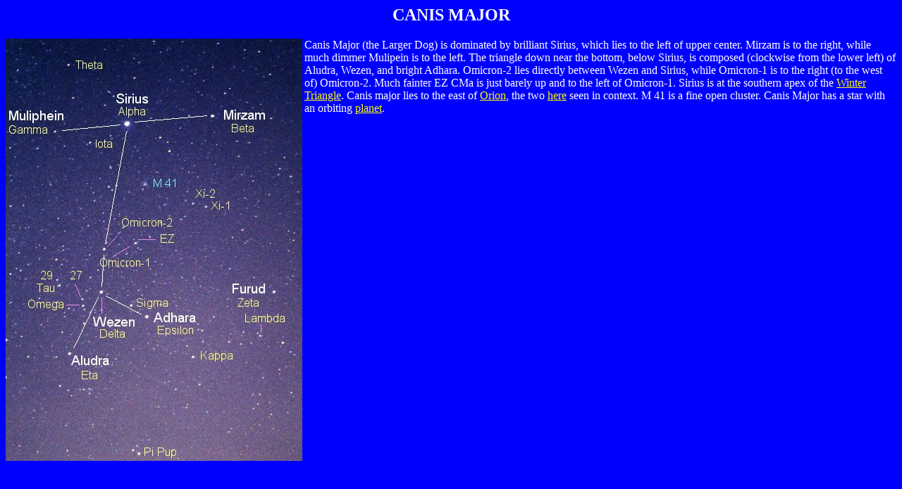

--- FILE ---
content_type: text/html
request_url: http://stars.astro.illinois.edu/sow/cma-t.html
body_size: 1026
content:
<html>
<head>
<title>CanisMajor</title>
</head>
<body bgcolor="#0000FF" text="#FFFFFF" link="#FFFF00" vlink="#FFFF00">
<h2 align=center>CANIS MAJOR</h2>
<img src="cmafr-t.jpg" align=left>

Canis Major (the Larger Dog) is dominated by brilliant Sirius, which
lies to the left of upper center. Mirzam is to the right, while much dimmer
Mulipein is to the left.  The triangle down near the bottom, below Sirius,
is composed (clockwise from the lower left) of Aludra, Wezen,
and bright Adhara.  Omicron-2 lies directly between Wezen and Sirius, 
while Omicron-1 is to the right (to the west of)
Omicron-2. Much fainter EZ CMa is just barely up and to the left of Omicron-1.
Sirius is at the southern apex of the <a href="wintri2-p.html">
Winter Triangle</a>. Canis major lies to the east of <a href="orion-p.html">
Orion</a>, the
two <a href="cma-x1-p.html">here</a> seen in context. M 41 is a fine
open cluster.  Canis Major has a star with an orbiting <a href="hr2447.html">
planet</a>.

</body>
</html>
